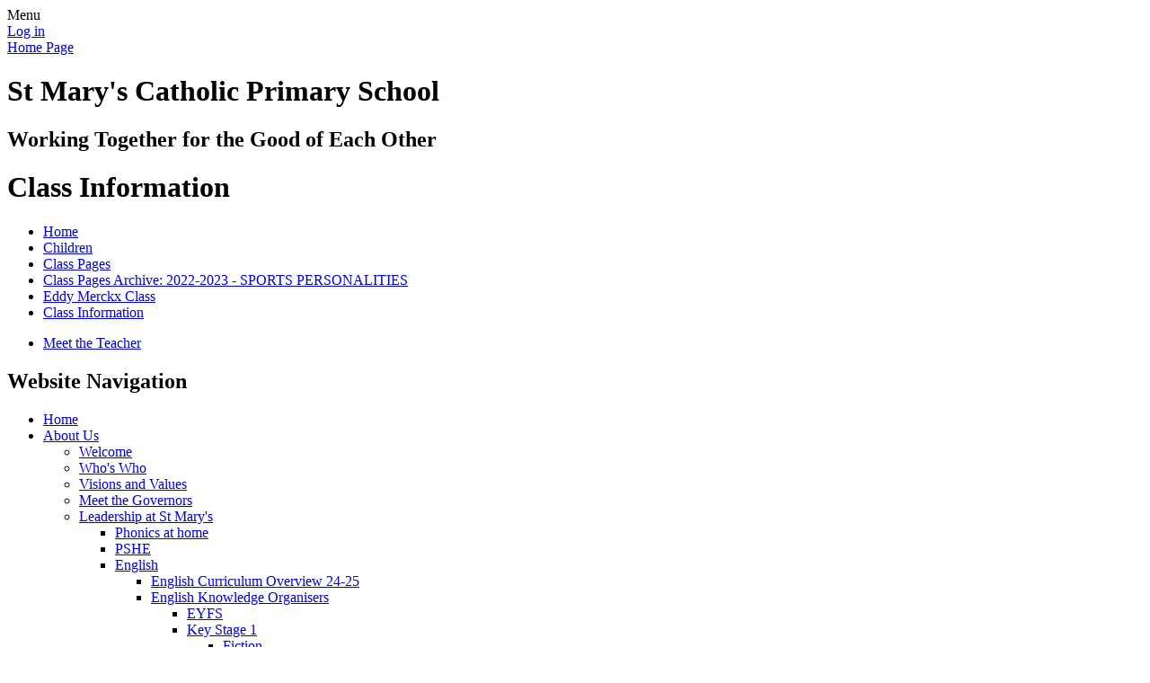

--- FILE ---
content_type: text/html; charset=utf-8
request_url: https://www.st-marys-fleetwood.lancs.sch.uk/class-information-9/
body_size: 80597
content:

<!DOCTYPE html>

            <!--[if IE 6]><html class="lt-ie10 lt-ie9 lt-ie8 lt-ie7 ie6 ie responsive" lang="en"><![endif]-->
            <!--[if IE 7]><html class="lt-ie10 lt-ie9 lt-ie8 ie7 ie responsive" lang="en"><![endif]-->
            <!--[if IE 8]><html class="lt-ie10 lt-ie9 ie8 ie responsive" lang="en"><![endif]-->
            <!--[if IE 9]><html class="lt-ie10 ie9 ie responsive" lang="en"><![endif]-->
            <!--[if gt IE 9]><!--><html class="responsive" lang="en"><!--<![endif]-->
            
    <head>
        <meta charset="utf-8">
        <meta http-equiv="X-UA-Compatible" content="IE=edge,chrome=1">
        <meta name="viewport" content="width=device-width, initial-scale=1, user-scalable=no, minimal-ui">
        <meta name="keywords" content="St Mary's Catholic Primary School">
        <meta name="description" content="St Mary's Catholic Primary School">

        <title>Class Information | St Mary's Catholic Primary School</title>

        




  <link rel="stylesheet" href="https://primarysite-prod-sorted.s3.amazonaws.com/static/7.0.4/gen/presenter_prologue_css.7b7812f9.css" type="text/css">




<style type="text/css">
  .ps_primarysite-editor_panel-site-coloured-content {
    background-color: #ffffff!important;
  }
</style>


  <link rel="stylesheet" href="https://primarysite-prod-sorted.s3.amazonaws.com/static/7.0.4/gen/all-site-icon-choices.034951b5.css" type="text/css">



        
        <link rel="shortcut icon" href="https://primarysite-prod.s3.amazonaws.com/theme/StMarysCatholic/favicon.ico">
        <link rel="apple-touch-icon" href="https://primarysite-prod.s3.amazonaws.com/theme/StMarysCatholic/apple-touch-icon-precomposed.png">
        <link rel="apple-touch-icon-precomposed" href="https://primarysite-prod.s3.amazonaws.com/theme/StMarysCatholic/apple-touch-icon-precomposed.png">
      
        
        <meta name="application-name" content="St Mary's Catholic Primary School">
        <meta name="msapplication-TileColor" content="#1279be">
        <meta name="msapplication-TileImage" content="https://primarysite-prod.s3.amazonaws.com/theme/StMarysCatholic/metro-icon.png">

        
        <link rel="stylesheet" type="text/css" href="https://primarysite-prod.s3.amazonaws.com/theme/StMarysCatholic/style-global.css">
        <link rel="stylesheet" type="text/css" media="(min-width: 981px)" href="https://primarysite-prod.s3.amazonaws.com/theme/StMarysCatholic/style.css">
        <link rel="stylesheet" type="text/css" media="(max-width: 980px)" href="https://primarysite-prod.s3.amazonaws.com/theme/StMarysCatholic/style-responsive.css">
      	<link href='https://fonts.googleapis.com/css?family=Quintessential' rel='stylesheet' type='text/css'>

        

        

<script>
  // This is the first instance of `window.psProps`, so if these values are removed, make sure
  // `window.psProps = {};` is still there because it's used in other places.
  window.psProps = {
    lazyLoadFallbackScript: 'https://primarysite-prod-sorted.s3.amazonaws.com/static/7.0.4/gen/lazy_load.1bfa9561.js',
    picturefillScript: 'https://primarysite-prod-sorted.s3.amazonaws.com/static/7.0.4/gen/picturefill.a26ebc92.js'
  };
</script>


  <script type="text/javascript" src="https://primarysite-prod-sorted.s3.amazonaws.com/static/7.0.4/gen/presenter_prologue_js.cfb79a3d.js"></script>


<script type="text/javascript">
  function ie() {
    for (var v = 3, el = document.createElement('b'), all = el.all || [];
      el.innerHTML = '<!--[if gt IE ' + (++v) + ']><i><![endif]-->', all[0]; );
    return v > 4 ? v : document.documentMode;
  }

  $(function() {
    switch (ie()) {
      case 10:
        ps.el.html.addClass('ie10');
      case 9:
      case 8:
        ps.el.body.prepend(
          '<div class="unsupported-browser">' +
            '<span class="warning-logo">&#xe00a; </span>' +
            'This website may not display correctly as you are using an old version of ' +
            'Internet Explorer. <a href="/primarysite/unsupported-browser/">More info</a>' +
          '</div>');
        break;
    }
  });
</script>

<script type="text/javascript">
  $(function() {
    ps.el.body
      .data('social_media_url', 'https://social.secure-primarysite.net/site/st-marys-catholic/')
      .data('social_media_api', 'https://social.secure-primarysite.net/api/site-connected/st-marys-catholic/')
      .data('STATIC_URL', 'https://primarysite-prod-sorted.s3.amazonaws.com/static/7.0.4/')
      .data('site_width', 905)
      .data('news_width', 717)
      .data('csrf_token', '3lLUNFQB61FsZ8uqCWhhGIIDzQJlEcwRpOuUpA85vGNnXYzpeqCeytV4rbk7rhnm')
      .data('disable_right_click', 'True')
      .data('normalize_css', 'https://primarysite-prod-sorted.s3.amazonaws.com/static/7.0.4/gen/normalize_css.7bf5a737.css')
      .data('ck_editor_counterbalances', 'https://primarysite-prod-sorted.s3.amazonaws.com/static/7.0.4/gen/ck_editor_counterbalances.2519b40e.css')
      .data('basic_site', false)
      // Seasonal Effects
      .data('include_seasonal_effects', '')
      .data('show_seasonal_effects_on_page', '')
      .data('seasonal_effect', '4')
      .data('can_enable_seasonal_effects', 'True')
      .data('seasonal_effect_active', 'True')
      .data('disablePicturesBlock', false)
      .data('hasNewCookiePopup', true);

    if (document.documentElement.dataset.userId) {
      window.updateCsrf();
    }
  });
</script>


<script>

function recaptchaCallback() {
    grecaptcha.ready(function() {
        var grecaptcha_execute = function(){
    grecaptcha.execute('6LcHwgAiAAAAAJ6ncdKlMyB1uNoe_CBvkfgBiJz1', {action: 'homepage'}).then(function(token) {
        document.querySelectorAll('input.django-recaptcha-hidden-field').forEach(function (value) {
            value.value = token;
        });
        return token;
    })
};
grecaptcha_execute()
setInterval(grecaptcha_execute, 120000);


    });
  };
</script>






    </head>

    <body>

        

        <div class="responsive-bar visible-small">
            <span class="navbar-toggle website-navbar-toggle visible-small" data-nav="website"></span>
            <span class="navigation-bar-title">Menu</span>
        </div>

        <div class="container">
            <div class="inner-container">

                <span class="login-link small visible-large">
  <a href="https://st-marys-catholic.secure-primarysite.net/accounts/login/primarysite/?next=/class-information-9/" rel="nofollow">Log in</a>

</span>

                <header class="main-header">
                    
                    <a href="/" class="home-link" title="Home Page">Home Page</a>
                  
                  <h1>St Mary's Catholic Primary School</h1>
                  
                  <h2>Working Together for the Good of Each Other</h2>                  

                    
                </header>
              
              
                
             <section class="contents-slideshow responsive-slideshow">
                

<script type="text/javascript">
  var slideshows = (slideshows || []).concat({"contents-slideshow": {"autoplay": 7, "identifier": "contents-slideshow", "images": [{"image": "https://primarysite-prod-sorted.s3.amazonaws.com/st-marys-catholic/UploadedImage/0b512d90-e129-4bed-8b6c-4bddaccba4f0_1x1.jpeg"}, {"image": "https://primarysite-prod-sorted.s3.amazonaws.com/st-marys-catholic/UploadedImage/8fea9d35-f42f-44d3-89fb-47d6e440a462_1x1.jpeg"}, {"image": "https://primarysite-prod-sorted.s3.amazonaws.com/st-marys-catholic/UploadedImage/48ba89d8-12f5-4076-8cb2-0e23fb8c7be7_1x1.jpeg"}, {"image": "https://primarysite-prod-sorted.s3.amazonaws.com/st-marys-catholic/UploadedImage/9db4c7fa-f5ab-456e-8fd7-4700874166e8_1x1.jpeg"}, {"image": "https://primarysite-prod-sorted.s3.amazonaws.com/st-marys-catholic/UploadedImage/499d0d4c-c32f-41f1-b9b7-e1365f37c8d2_1x1.jpeg"}, {"image": "https://primarysite-prod-sorted.s3.amazonaws.com/st-marys-catholic/UploadedImage/f2875949-74e3-4e90-916b-2af28c494e81_1x1.jpeg"}, {"image": "https://primarysite-prod-sorted.s3.amazonaws.com/st-marys-catholic/UploadedImage/446c6a16-9f17-4e5b-963d-7a4485332133_1x1.jpeg"}, {"image": "https://primarysite-prod-sorted.s3.amazonaws.com/st-marys-catholic/UploadedImage/8b607e73-ea0c-4986-86ff-35bc92556312_1x1.jpeg"}], "is_fullscreen": false, "show_on_mobile": true, "slideshow_description": ""}});
</script>


  
    <script async type="text/javascript" src="https://primarysite-prod-sorted.s3.amazonaws.com/static/7.0.4/gen/responsive_slideshow.23d621a3.js"></script>
  


             </section>
             <div class="contents-slideshow-mask"></div>
              

                <div class="content-container">
                    <h1 class="page-title">Class Information</h1>

                    <ul class="breadcrumbs small">
                        <li><a href="/">Home</a></li>

<li><a href="/topic/children">Children</a></li>

<li><a href="/class-pages/">Class Pages</a></li>

<li><a href="/class-pages-archive-2022-2023-sports-personalities/">Class Pages Archive: 2022-2023 - SPORTS PERSONALITIES</a></li>

<li><a href="/eddy-merckx-class/">Eddy Merckx Class</a></li>

<li><a href="/class-information-9/">Class Information</a></li>


                    </ul>

                    <div class="one-col-layout">
<div class="column-one">
<div class="ps_content_type_documents">
<div class="ps_rendered-documents">
  

  <ul class="inline-icon-compact ps_element-icon-small-stacked">
    
      <li>
        <span class="icon-image pdf document-icon"></span>

        
          <a href="https://primarysite-prod-sorted.s3.amazonaws.com/st-marys-catholic/UploadedDocument/8fe8b7bc-fd64-4138-9415-44716e807d8c/meet-the-teacher-1.pdf">
        
          Meet the Teacher
        </a>
      </li>
    
  </ul>
</div>
</div>
</div>
</div>

                </div>

                <nav class="main-nav mobile-nav small">
                    <span class="close-mobile-nav" data-nav="website"></span>
                    <h2 class="ps_mobile-header">Website Navigation</h2>

                    <ul>
                        <li class="ps_topic_link home-btn"><a href="/">Home</a></li>
                        <li class="ps_nav-top-level ps_submenu ps_topic_link ps_topic_slug_about-us"><a href="/topic/about-us" >About Us</a><ul><li class="  ps_page_link ps_page_slug_welcome"><a href="/welcome/" >Welcome</a></li>
<li class="  ps_page_link ps_page_slug_whos-who"><a href="/whos-who/" >Who&#x27;s Who</a></li>
<li class="  ps_page_link ps_page_slug_visions-and-values"><a href="/visions-and-values/" >Visions and Values</a></li>
<li class="  ps_page_link ps_page_slug_meet-the-governors"><a href="/meet-the-governors/" >Meet the Governors</a></li>
<li class=" ps_submenu ps_page_link ps_page_slug_leadership-at-st-marys"><a href="/leadership-at-st-marys/" >Leadership at St Mary&#x27;s</a><ul><li class="  ps_page_link ps_page_slug_phonics-at-home"><a href="/phonics-at-home/" >Phonics at home</a></li>
<li class="  ps_page_link ps_page_slug_pshe"><a href="/pshe/" >PSHE</a></li>
<li class=" ps_submenu ps_page_link ps_page_slug_english"><a href="/english/" >English</a><ul><li class="  ps_page_link ps_page_slug_english-curriculum-overview-24-25"><a href="/english-curriculum-overview-24-25/" >English Curriculum Overview 24-25</a></li>
<li class=" ps_submenu ps_page_link ps_page_slug_english-knowledge-organisers"><a href="/english-knowledge-organisers/" >English Knowledge Organisers</a><ul><li class="  ps_page_link ps_page_slug_eyfs"><a href="/eyfs/" >EYFS</a></li>
<li class=" ps_submenu ps_page_link ps_page_slug_key-stage-1"><a href="/key-stage-1/" >Key Stage 1</a><ul><li class="  ps_page_link ps_page_slug_fiction"><a href="/fiction/" >Fiction</a></li>
<li class="  ps_page_link ps_page_slug_non-fiction"><a href="/non-fiction/" >Non-Fiction</a></li></ul></li>
<li class=" ps_submenu ps_page_link ps_page_slug_lower-key-stage-2"><a href="/lower-key-stage-2/" >Lower Key Stage 2</a><ul><li class="  ps_page_link ps_page_slug_fiction-1"><a href="/fiction-1/" >Fiction</a></li>
<li class="  ps_page_link ps_page_slug_non-fiction-1"><a href="/non-fiction-1/" >Non-Fiction</a></li></ul></li>
<li class=" ps_submenu ps_page_link ps_page_slug_upper-key-stage-2"><a href="/upper-key-stage-2/" >Upper Key Stage 2</a><ul><li class="  ps_page_link ps_page_slug_fiction-2"><a href="/fiction-2/" >Fiction</a></li>
<li class="  ps_page_link ps_page_slug_non-fiction-2"><a href="/non-fiction-2/" >Non-Fiction</a></li></ul></li></ul></li>
<li class="  ps_page_link ps_page_slug_newsletters-23"><a href="/newsletters-23/" >Newsletters</a></li>
<li class="  ps_page_link ps_page_slug_ks1-sats"><a href="/ks1-sats/" >KS1 SAT&#x27;s</a></li>
<li class="  ps_page_link ps_page_slug_world-book-day-2023"><a href="/world-book-day-2023/" >World Book Day 2023</a></li>
<li class="  ps_page_link ps_page_slug_world-book-day-2024"><a href="/world-book-day-2024/" >World Book Day 2024</a></li>
<li class="  ps_page_link ps_page_slug_world-book-day-2025-1"><a href="/world-book-day-2025-1/" >World Book Day 2025</a></li>
<li class="  ps_page_link ps_page_slug_our-writing-at-st-marys-2022-23"><a href="/our-writing-at-st-marys-2022-23/" >Our writing at St Mary&#x27;s 2022-23</a></li>
<li class="  ps_page_link ps_page_slug_our-writing-at-st-marys-2023-24"><a href="/our-writing-at-st-marys-2023-24/" >Our Writing at St Mary&#x27;s 2023-24</a></li>
<li class="  ps_page_link ps_page_slug_our-english-home-learning-1"><a href="/our-english-home-learning-1/" >Our English Home Learning</a></li>
<li class="  ps_page_link ps_page_slug_world-book-day-the-masked-reader-whos-behind-the-m"><a href="/world-book-day-the-masked-reader-whos-behind-the-m/" >World Book Day - Story Time!</a></li></ul></li>
<li class=" ps_submenu ps_page_link ps_page_slug_maths"><a href="/maths/" >Maths</a><ul><li class="  ps_page_link ps_page_slug_intent-implementation-impact-3"><a href="/intent-implementation-impact-3/" >Intent, Implementation, Impact</a></li>
<li class="  ps_page_link ps_page_slug_maths-policy"><a href="/maths-policy/" >Maths Policy</a></li>
<li class="  ps_page_link ps_page_slug_curriculum-map"><a href="/curriculum-map/" >Curriculum Map</a></li>
<li class="  ps_page_link ps_page_slug_maths-klips"><a href="/maths-klips/" >Maths KLIPS</a></li>
<li class="  ps_page_link ps_page_slug_our-lockdown-maths-work"><a href="/our-lockdown-maths-work/" >Our Maths Home Learning</a></li>
<li class=" ps_submenu ps_page_link ps_page_slug_maths-knowledge-organisers"><a href="/maths-knowledge-organisers/" >Maths Knowledge Organisers</a><ul><li class="  ps_page_link ps_page_slug_year-1-3"><a href="/year-1-3/" >Year 1</a></li>
<li class="  ps_page_link ps_page_slug_year-2-1"><a href="/year-2-1/" >Year 2</a></li>
<li class="  ps_page_link ps_page_slug_year-3-1"><a href="/year-3-1/" >Year 3</a></li>
<li class="  ps_page_link ps_page_slug_year-4-1"><a href="/year-4-1/" >Year 4</a></li>
<li class="  ps_page_link ps_page_slug_year-5-1"><a href="/year-5-1/" >Year 5</a></li>
<li class="  ps_page_link ps_page_slug_year-6-1"><a href="/year-6-1/" >Year 6</a></li></ul></li>
<li class="  ps_page_link ps_page_slug_schemes-of-learning"><a href="/schemes-of-learning/" >Schemes of Learning</a></li>
<li class="  ps_page_link ps_page_slug_small-steps-in-learning"><a href="/small-steps-in-learning/" >Small Steps in Learning</a></li>
<li class="  ps_page_link ps_page_slug_progression-in-maths"><a href="/progression-in-maths/" >Progression in Maths</a></li></ul></li>
<li class=" ps_submenu ps_page_link ps_page_slug_science"><a href="/science/" >Science</a><ul><li class="  ps_page_link ps_page_slug_science-week-2024"><a href="/science-week-2024/" >Science Week 2024</a></li>
<li class="  ps_page_link ps_page_slug_intent-implementation-impact"><a href="/intent-implementation-impact/" >Intent, Implementation, Impact</a></li>
<li class="  ps_page_link ps_page_slug_science-policy"><a href="/science-policy/" >Science Policy</a></li>
<li class=" ps_submenu ps_page_link ps_page_slug_knowledge-organisers"><a href="/knowledge-organisers/" >Knowledge Organisers</a><ul><li class="  ps_page_link ps_page_slug_year-1-2"><a href="/year-1-2/" >Year 1</a></li>
<li class="  ps_page_link ps_page_slug_year-2"><a href="/year-2/" >Year 2</a></li>
<li class="  ps_page_link ps_page_slug_year-3"><a href="/year-3/" >Year 3</a></li>
<li class="  ps_page_link ps_page_slug_year-4"><a href="/year-4/" >Year 4</a></li>
<li class="  ps_page_link ps_page_slug_year-5"><a href="/year-5/" >Year 5</a></li>
<li class="  ps_page_link ps_page_slug_year-6"><a href="/year-6/" >Year 6</a></li></ul></li>
<li class="  ps_page_link ps_page_slug_science-klips"><a href="/science-klips/" >Science KLIPS</a></li>
<li class="  ps_page_link ps_page_slug_science-week-2023"><a href="/science-week-2023/" >Science Week 2023</a></li>
<li class="  ps_page_link ps_page_slug_science-newsletters"><a href="/science-newsletters/" >Science Newsletters</a></li>
<li class="  ps_page_link ps_page_slug_science-week-2022"><a href="/science-week-2022/" >Science Week 2022</a></li>
<li class="  ps_page_link ps_page_slug_our-lockdown-science-work"><a href="/our-lockdown-science-work/" >Our Science Home Learning</a></li>
<li class="  ps_page_link ps_page_slug_science-week-2021"><a href="/science-week-2021/" >Science Week 2021</a></li>
<li class="  ps_page_link ps_page_slug_enrichment-enhancement"><a href="/enrichment-enhancement/" >Enrichment &amp; Enhancement</a></li>
<li class="  ps_page_link ps_page_slug_curriculum-map-4"><a href="/curriculum-map-4/" >Curriculum Map</a></li></ul></li>
<li class=" ps_submenu ps_page_link ps_page_slug_art"><a href="/art/" >Art</a><ul><li class="  ps_page_link ps_page_slug_policy-2"><a href="/policy-2/" >Policy</a></li>
<li class="  ps_page_link ps_page_slug_curriculum-map-1"><a href="/curriculum-map-1/" >Curriculum Map</a></li>
<li class=" ps_submenu ps_page_link ps_page_slug_knowlege-organisers"><a href="/knowlege-organisers/" >Knowlege Organisers</a><ul><li class="  ps_page_link ps_page_slug_year-12"><a href="/year-12/" >Year 1/2</a></li>
<li class="  ps_page_link ps_page_slug_year-23"><a href="/year-23/" >Year 2/3</a></li>
<li class="  ps_page_link ps_page_slug_year-34"><a href="/year-34/" >Year 3/4</a></li>
<li class="  ps_page_link ps_page_slug_year-45"><a href="/year-45/" >Year 4/5</a></li>
<li class="  ps_page_link ps_page_slug_year-56"><a href="/year-56/" >Year 5/6</a></li></ul></li>
<li class="  ps_page_link ps_page_slug_progression-of-skills-knowledge-3"><a href="/progression-of-skills-knowledge-3/" >Progression of Skills &amp; Knowledge</a></li>
<li class="  ps_page_link ps_page_slug_newsletter"><a href="/newsletter/" >Newsletter</a></li></ul></li>
<li class=" ps_submenu ps_page_link ps_page_slug_design-technology"><a href="/design-technology/" >Design Technology</a><ul><li class="  ps_page_link ps_page_slug_policy-3"><a href="/policy-3/" >Policy</a></li>
<li class="  ps_page_link ps_page_slug_curriculum-map-2"><a href="/curriculum-map-2/" >Curriculum Map</a></li>
<li class=" ps_submenu ps_page_link ps_page_slug_knowledge-organisers-2"><a href="/knowledge-organisers-2/" >Knowledge Organisers</a><ul><li class="  ps_page_link ps_page_slug_year-12-1"><a href="/year-12-1/" >Year 1/2</a></li>
<li class="  ps_page_link ps_page_slug_year-23-1"><a href="/year-23-1/" >Year 2/3</a></li>
<li class="  ps_page_link ps_page_slug_year-34-1"><a href="/year-34-1/" >Year 3/4</a></li>
<li class="  ps_page_link ps_page_slug_year-45-1"><a href="/year-45-1/" >Year 4/5</a></li>
<li class="  ps_page_link ps_page_slug_year-56-1"><a href="/year-56-1/" >Year 5/6</a></li></ul></li>
<li class="  ps_page_link ps_page_slug_progression-of-skills-knowledge-2"><a href="/progression-of-skills-knowledge-2/" >Progression of skills &amp; knowledge</a></li>
<li class="  ps_page_link ps_page_slug_newsletters-37"><a href="/newsletters-37/" >Newsletters</a></li></ul></li>
<li class=" ps_submenu ps_page_link ps_page_slug_music"><a href="/music/" >Music</a><ul><li class="  ps_page_link ps_page_slug_curriculum-map-3"><a href="/curriculum-map-3/" >Curriculum Map</a></li>
<li class="  ps_page_link ps_page_slug_progression-of-skills-knowledge-1"><a href="/progression-of-skills-knowledge-1/" >Progression of skills &amp; knowledge</a></li>
<li class="  ps_page_link ps_page_slug_newsletters-29"><a href="/newsletters-29/" >Newsletters</a></li>
<li class="  ps_page_link ps_page_slug_policy-4"><a href="/policy-4/" >Policy</a></li>
<li class="  ps_page_link ps_page_slug_choir"><a href="/choir/" >Choir</a></li></ul></li>
<li class=" ps_submenu ps_page_link ps_page_slug_computing"><a href="/computing/" >Computing</a><ul><li class="  ps_page_link ps_page_slug_computing-policy"><a href="/computing-policy/" >Computing Policy</a></li>
<li class="  ps_page_link ps_page_slug_computing-curriculum-map"><a href="/computing-curriculum-map/" >Computing Curriculum Map</a></li>
<li class="  ps_page_link ps_page_slug_online-safety-information"><a href="/online-safety-information/" >Online Safety Information</a></li></ul></li>
<li class=" ps_submenu ps_page_link ps_page_slug_british-values"><a href="/british-values/" >British Values</a><ul><li class="  ps_page_link ps_page_slug_key-information"><a href="/key-information/" >Key Information</a></li>
<li class="  ps_page_link ps_page_slug_values-ambassadors"><a href="/values-ambassadors/" >Values Ambassadors</a></li>
<li class="  ps_page_link ps_page_slug_core-value"><a href="/core-value/" >Core Value</a></li></ul></li>
<li class=" ps_submenu ps_page_link ps_page_slug_physical-education"><a href="/physical-education/" >Physical Education</a><ul><li class="  ps_page_link ps_page_slug_festivals-2025"><a href="/festivals-2025/" >Festivals 2025</a></li>
<li class="  ps_page_link ps_page_slug_pe-curriculum-map"><a href="/pe-curriculum-map/" >PE Curriculum Map</a></li>
<li class="  ps_page_link ps_page_slug_pe-policy"><a href="/pe-policy/" >PE Policy</a></li>
<li class="  ps_page_link ps_page_slug_60-minute-offer"><a href="/60-minute-offer/" >60 Minute Offer</a></li>
<li class="  ps_page_link ps_page_slug_progression-in-pe"><a href="/progression-in-pe/" >Progression in PE</a></li>
<li class="  ps_page_link ps_page_slug_pe-newsletters"><a href="/pe-newsletters/" >PE Newsletters</a></li>
<li class="  ps_page_link ps_page_slug_pe-information-for-parents"><a href="/pe-information-for-parents/" >PE Information for Parents</a></li>
<li class="  ps_page_link ps_page_slug_school-games-mark"><a href="/school-games-mark/" >School Games Mark</a></li>
<li class="  ps_page_link ps_page_slug_enrichment-and-enhancement-planner"><a href="/enrichment-and-enhancement-planner/" >Enrichment and Enhancement Planner</a></li>
<li class="  ps_page_link ps_page_slug_after-school-sporting-clubs-and-extra-curricular-e"><a href="/after-school-sporting-clubs-and-extra-curricular-e/" >After School Sporting Clubs and Extra Curricular Events</a></li>
<li class="  ps_page_link ps_page_slug_sports-premium-spending-report"><a href="/sports-premium-spending-report/" >Sports Premium Spending Report</a></li>
<li class="  ps_page_link ps_page_slug_competitions"><a href="/competitions/" >Competitions</a></li>
<li class="  ps_page_link ps_page_slug_pe-home-learning"><a href="/pe-home-learning/" >PE Home Learning</a></li></ul></li>
<li class=" ps_submenu ps_page_link ps_page_slug_religious-education"><a href="/religious-education/" >Religious Education</a><ul><li class=" ps_submenu ps_page_link ps_page_slug_curriculum-re"><a href="/curriculum-re/" >Curriculum RE</a><ul><li class="  ps_page_link ps_page_slug_policies-1"><a href="/policies-1/" >Policies</a></li>
<li class="  ps_page_link ps_page_slug_curriculum-maps"><a href="/curriculum-maps/" >Curriculum Maps</a></li>
<li class="  ps_page_link ps_page_slug_knowledge-organisers-1"><a href="/knowledge-organisers-1/" >Knowledge Organisers</a></li></ul></li>
<li class="  ps_page_link ps_page_slug_prayer-and-liturgy"><a href="/prayer-and-liturgy/" >Prayer and Liturgy</a></li>
<li class="  ps_page_link ps_page_slug_newsletters-30"><a href="/newsletters-30/" >Newsletters</a></li>
<li class="  ps_page_link ps_page_slug_useful-re-links"><a href="/useful-re-links/" >Useful RE links</a></li></ul></li>
<li class=" ps_submenu ps_page_link ps_page_slug_history"><a href="/history/" >History</a><ul><li class=" ps_submenu ps_page_link ps_page_slug_our-history-curriculum-1"><a href="/our-history-curriculum-1/" >Our History Curriculum</a><ul><li class="  ps_page_link ps_page_slug_policy-1"><a href="/policy-1/" >policy</a></li>
<li class="  ps_page_link ps_page_slug_history-priorities"><a href="/history-priorities/" >History priorities</a></li>
<li class="  ps_page_link ps_page_slug_action-plan"><a href="/action-plan/" >Action plan</a></li>
<li class="  ps_page_link ps_page_slug_national-curriculum-coverage"><a href="/national-curriculum-coverage/" >National Curriculum Coverage</a></li>
<li class="  ps_page_link ps_page_slug_history-overview"><a href="/history-overview/" >History overview</a></li>
<li class="  ps_page_link ps_page_slug_progression-of-knowledge-skills-1"><a href="/progression-of-knowledge-skills-1/" >Progression of knowledge &amp; skills</a></li>
<li class=" ps_submenu ps_page_link ps_page_slug_history-knowledge-vocabulary"><a href="/history-knowledge-vocabulary/" >History knowledge &amp; vocabulary</a><ul><li class="  ps_page_link ps_page_slug_eyfs-4"><a href="/eyfs-4/" >EYFS</a></li>
<li class="  ps_page_link ps_page_slug_y12-1"><a href="/y12-1/" >Y1/2</a></li>
<li class="  ps_page_link ps_page_slug_y23-1"><a href="/y23-1/" >Y2/3</a></li>
<li class="  ps_page_link ps_page_slug_y34-1"><a href="/y34-1/" >Y3/4</a></li>
<li class="  ps_page_link ps_page_slug_y45-3"><a href="/y45-3/" >Y4/5</a></li>
<li class="  ps_page_link ps_page_slug_y56-3"><a href="/y56-3/" >Y5/6</a></li></ul></li>
<li class="  ps_page_link ps_page_slug_send-2"><a href="/send-2/" >SEND</a></li></ul></li>
<li class="  ps_page_link ps_page_slug_intent-implementation-impact-1"><a href="/intent-implementation-impact-1/" >Intent, Implementation, Impact</a></li>
<li class="  ps_page_link ps_page_slug_history-learning-links-from-eyfs"><a href="/history-learning-links-from-eyfs/" >History learning links from EYFS</a></li>
<li class="  ps_page_link ps_page_slug_our-history-home-learning"><a href="/our-history-home-learning/" >Our History Home Learning</a></li>
<li class=" ps_submenu ps_page_link ps_page_slug_history-knowledge-organisers"><a href="/history-knowledge-organisers/" >History knowledge organisers</a><ul><li class="  ps_page_link ps_page_slug_eyfs-understanding-the-world"><a href="/eyfs-understanding-the-world/" >EYFS Understanding The World</a></li>
<li class="  ps_page_link ps_page_slug_y12-2"><a href="/y12-2/" >Y1/2</a></li>
<li class="  ps_page_link ps_page_slug_y23-2"><a href="/y23-2/" >Y2/3</a></li>
<li class="  ps_page_link ps_page_slug_y34-2"><a href="/y34-2/" >Y3/4</a></li>
<li class="  ps_page_link ps_page_slug_y45-1"><a href="/y45-1/" >Y4/5</a></li>
<li class="  ps_page_link ps_page_slug_y56-1"><a href="/y56-1/" >Y5/6</a></li></ul></li>
<li class="  ps_page_link ps_page_slug_history-newsletters"><a href="/history-newsletters/" >History Newsletters</a></li>
<li class="  ps_page_link ps_page_slug_enhancement-enrichment-planners"><a href="/enhancement-enrichment-planners/" >Enhancement &amp; Enrichment planners</a></li>
<li class="  ps_page_link ps_page_slug_the-kings-coronation"><a href="/the-kings-coronation/" >The King&#x27;s Coronation</a></li></ul></li>
<li class=" ps_submenu ps_page_link ps_page_slug_geography"><a href="/geography/" >Geography</a><ul><li class=" ps_submenu ps_page_link ps_page_slug_our-geography-curriculum"><a href="/our-geography-curriculum/" >Our Geography Curriculum</a><ul><li class="  ps_page_link ps_page_slug_policy"><a href="/policy/" >policy</a></li>
<li class="  ps_page_link ps_page_slug_priorities"><a href="/priorities/" >Priorities</a></li>
<li class="  ps_page_link ps_page_slug_action-plan-1"><a href="/action-plan-1/" >Action plan</a></li>
<li class="  ps_page_link ps_page_slug_national-curriculum-coverage-1"><a href="/national-curriculum-coverage-1/" >National Curriculum Coverage</a></li>
<li class="  ps_page_link ps_page_slug_geography-overview"><a href="/geography-overview/" >Geography Overview</a></li>
<li class="  ps_page_link ps_page_slug_progression-of-knowledge-skills"><a href="/progression-of-knowledge-skills/" >Progression of knowledge &amp; skills</a></li>
<li class=" ps_submenu ps_page_link ps_page_slug_geographical-vocabulary"><a href="/geographical-vocabulary/" >Geographical vocabulary</a><ul><li class="  ps_page_link ps_page_slug_eyfs-3"><a href="/eyfs-3/" >EYFS</a></li>
<li class="  ps_page_link ps_page_slug_y12"><a href="/y12/" >Y1/2</a></li>
<li class="  ps_page_link ps_page_slug_y23"><a href="/y23/" >Y2/3</a></li>
<li class="  ps_page_link ps_page_slug_y34"><a href="/y34/" >Y3/4</a></li>
<li class="  ps_page_link ps_page_slug_y45-2"><a href="/y45-2/" >Y4/5</a></li>
<li class="  ps_page_link ps_page_slug_y56-2"><a href="/y56-2/" >Y5/6</a></li></ul></li>
<li class="  ps_page_link ps_page_slug_send-1"><a href="/send-1/" >SEND</a></li></ul></li>
<li class="  ps_page_link ps_page_slug_intent-implementation-impact-2"><a href="/intent-implementation-impact-2/" >Intent, Implementation, Impact</a></li>
<li class="  ps_page_link ps_page_slug_geography-learning-links-from-eyfs"><a href="/geography-learning-links-from-eyfs/" >Geography learning links from EYFS</a></li>
<li class="  ps_page_link ps_page_slug_enhancement-enrichment-planners-1"><a href="/enhancement-enrichment-planners-1/" >Enhancement &amp; Enrichment planners</a></li>
<li class=" ps_submenu ps_page_link ps_page_slug_geography-knowledge-organisers"><a href="/geography-knowledge-organisers/" >Geography Knowledge organisers</a><ul><li class="  ps_page_link ps_page_slug_eyfs-understanding-the-world-1"><a href="/eyfs-understanding-the-world-1/" >EYFS Understanding The World</a></li>
<li class="  ps_page_link ps_page_slug_y12-3"><a href="/y12-3/" >Y1/2</a></li>
<li class="  ps_page_link ps_page_slug_y23-3"><a href="/y23-3/" >y2/3</a></li>
<li class="  ps_page_link ps_page_slug_y34-3"><a href="/y34-3/" >y3/4</a></li>
<li class="  ps_page_link ps_page_slug_y45"><a href="/y45/" >y4/5</a></li>
<li class="  ps_page_link ps_page_slug_y56"><a href="/y56/" >y5/6</a></li></ul></li>
<li class="  ps_page_link ps_page_slug_geography-newsletters"><a href="/geography-newsletters/" >Geography Newsletters</a></li>
<li class="  ps_page_link ps_page_slug_earth-day-24"><a href="/earth-day-24/" >Earth Day 24</a></li>
<li class="  ps_page_link ps_page_slug_earth-day-23"><a href="/earth-day-23/" >Earth Day 23</a></li>
<li class="  ps_page_link ps_page_slug_champions-of-antarctica-week-school-mission-2041"><a href="/champions-of-antarctica-week-school-mission-2041/" >Champions of Antarctica week school mission 2041</a></li>
<li class="  ps_page_link ps_page_slug_sustainability-event-2024"><a href="/sustainability-event-2024/" >Sustainability Event 2024</a></li>
<li class="  ps_page_link ps_page_slug_creepy-crawly-roadshow-24"><a href="/creepy-crawly-roadshow-24/" >Creepy Crawly Roadshow 24</a></li>
<li class="  ps_page_link ps_page_slug_the-creepy-crawly-roadshow-23"><a href="/the-creepy-crawly-roadshow-23/" >The &#x27;Creepy Crawly Roadshow&#x27; 23</a></li>
<li class="  ps_page_link ps_page_slug_the-creepy-crawly-roadshow-22"><a href="/the-creepy-crawly-roadshow-22/" >The &#x27;Creepy Crawly Roadshow&#x27; 22</a></li>
<li class="  ps_page_link ps_page_slug_the-bird-man-from-eagle-heights-23"><a href="/the-bird-man-from-eagle-heights-23/" >The bird Man from &#x27;Eagle Heights&#x27; 23</a></li>
<li class="  ps_page_link ps_page_slug_the-bird-man-from-eagle-heights-22"><a href="/the-bird-man-from-eagle-heights-22/" >The bird Man from &#x27;Eagle Heights&#x27; 22</a></li>
<li class="  ps_page_link ps_page_slug_explorer-day"><a href="/explorer-day/" >Explorer Day</a></li>
<li class="  ps_page_link ps_page_slug_fleetwoods-lantern-parade"><a href="/fleetwoods-lantern-parade/" >Fleetwood&#x27;s Lantern Parade</a></li>
<li class="  ps_page_link ps_page_slug_our-home-learning-in-geography"><a href="/our-home-learning-in-geography/" >Our Home Learning in Geography</a></li></ul></li>
<li class="  ps_page_link ps_page_slug_mfl"><a href="/mfl/" >MFL</a></li>
<li class=" ps_submenu ps_page_link ps_page_slug_best-practice-with-teaching-assistants-award"><a href="/best-practice-with-teaching-assistants-award/" >Best Practice with Teaching Assistants Award</a><ul><li class="  ps_page_link ps_page_slug_teaching-assistant-job-description"><a href="/teaching-assistant-job-description/" >Teaching Assistant job description</a></li></ul></li>
<li class="  ps_page_link ps_page_slug_school-of-sanctuary"><a href="/school-of-sanctuary/" >School of Sanctuary</a></li>
<li class="  ps_page_link ps_page_slug_year-of-reading"><a href="/year-of-reading/" >Year of Reading</a></li>
<li class="  ps_page_link ps_page_slug_attendance"><a href="/attendance/" >Attendance</a></li>
<li class="  ps_page_link ps_page_slug_behaviour-1"><a href="/behaviour-1/" >Behaviour</a></li>
<li class="  ps_page_link ps_page_slug_internet-safety-parent-and-pupil-zone"><a href="/internet-safety-parent-and-pupil-zone/" >Internet Safety - Parent and Pupil zone</a></li>
<li class="  ps_page_link ps_page_slug_mylo-our-school-dog"><a href="/mylo-our-school-dog/" >Mylo -   Our school dog</a></li>
<li class="  ps_page_link ps_page_slug_safeguarding-1"><a href="/safeguarding-1/" >Safeguarding</a></li>
<li class="  ps_page_link ps_page_slug_social-and-emotional-well-being-and-mental-health"><a href="/social-and-emotional-well-being-and-mental-health/" >Social and Emotional Well Being and Mental Health</a></li>
<li class="  ps_page_link ps_page_slug_transition-support"><a href="/transition-support/" >Transition support</a></li>
<li class="  ps_page_link ps_page_slug_trauma-informed-practice"><a href="/trauma-informed-practice/" >Trauma Informed Practice</a></li></ul></li>
<li class="  ps_page_link ps_page_slug_what-people-say-about-our-school"><a href="/what-people-say-about-our-school/" >What People Say About Our School</a></li>
<li class="  ps_page_link ps_page_slug_contact-details"><a href="/contact-details/" >Contact Details</a></li>
<li class="  ps_page_link ps_page_slug_vacancies"><a href="/vacancies/" >Vacancies</a></li></ul></li>
                        <li class="ps_nav-top-level ps_submenu ps_topic_link ps_topic_slug_key-information"><a href="/topic/key-information" >Key Information</a><ul><li class="  ps_page_link ps_page_slug_blessed-edward-bamber-catholic-multi-academy-trust"><a href="/blessed-edward-bamber-catholic-multi-academy-trust/" >Blessed Edward Bamber Catholic Multi Academy Trust (BEBCMAT)</a></li>
<li class="  ps_page_link ps_page_slug_schools-performance-tables"><a href="/schools-performance-tables/" >Schools Performance Tables</a></li>
<li class="  ps_page_link ps_page_slug_covid-19"><a href="/covid-19/" >COVID-19</a></li>
<li class="  ps_page_link ps_page_slug_section-48-diocesan-re-inspection-report"><a href="/section-48-diocesan-re-inspection-report/" >Section 48 Diocesan RE Inspection Report</a></li>
<li class="  ps_page_link ps_page_slug_sats-and-whole-school-results"><a href="/sats-and-whole-school-results/" >SATs and Whole School Results</a></li>
<li class="  ps_page_link ps_page_slug_curriculum"><a href="/curriculum/" >Curriculum</a></li>
<li class=" ps_submenu ps_page_link ps_page_slug_send"><a href="/send/" >SEND</a><ul><li class="  ps_page_link ps_page_slug_send-newsletters"><a href="/send-newsletters/" >SEND Newsletters</a></li>
<li class="  ps_page_link ps_page_slug_support-for-home"><a href="/support-for-home/" >Support for home</a></li></ul></li>
<li class="  ps_page_link ps_page_slug_admissions"><a href="/admissions/" >Admissions</a></li>
<li class="  ps_page_link ps_page_slug_ofsted-reports"><a href="/ofsted-reports/" >Ofsted Reports</a></li>
<li class="  ps_page_link ps_page_slug_pupil-premium"><a href="/pupil-premium/" >Pupil Premium</a></li>
<li class="  ps_page_link ps_page_slug_sports-premium"><a href="/sports-premium/" >Sports Premium</a></li>
<li class="  ps_page_link ps_page_slug_policies"><a href="/policies/" >Policies</a></li>
<li class="  ps_page_link ps_page_slug_privacy-notice-1"><a href="/privacy-notice-1/" >Privacy Notice</a></li>
<li class="  ps_page_link ps_page_slug_school-benchmarking"><a href="/school-benchmarking/" >School Benchmarking</a></li></ul></li>
                        <li class="ps_nav-top-level ps_submenu ps_topic_link ps_topic_slug_news-and-events"><a href="/topic/news-and-events" >News and Events</a><ul><li class="  ps_page_link ps_page_slug_press-releases-1"><a href="/press-releases-1/" >Press Releases</a></li>
<li class="  ps_page_link ps_page_slug_latest-news"><a href="/stream/news/full/1/-//" >Latest News</a></li>
<li class="  ps_page_link ps_page_slug_calendar"><a href="/diary/grid/" >Calendar</a></li>
<li class="  ps_page_link ps_page_slug_letters-home"><a href="/stream/newsletters/full/1/-//" >Letters Home</a></li>
<li class="  ps_page_link ps_page_slug_eco-team"><a href="/eco-team/" >Eco Team</a></li></ul></li>
                        <li class="ps_nav-top-level ps_submenu ps_topic_link ps_topic_slug_parents"><a href="/topic/parents" >Parents</a><ul><li class="  ps_page_link ps_page_slug_operation-encompass"><a href="/operation-encompass/" >Operation Encompass</a></li>
<li class=" ps_submenu ps_page_link ps_page_slug_after-school-sporting-events-and-extra-curricular-"><a href="/after-school-sporting-events-and-extra-curricular-/" >After School Sporting Events and Extra Curricular Sporting Events</a><ul><li class="  ps_page_link ps_page_slug_after-school-sporting-event-and-extra-curricular-s"><a href="/after-school-sporting-event-and-extra-curricular-s/" >After School Sporting Event and Extra Curricular Sporting Events</a></li></ul></li>
<li class="  ps_page_link ps_page_slug_useful-information"><a href="/useful-information/" >Useful Information</a></li>
<li class="  ps_page_link ps_page_slug_friends-of-st-marys"><a href="/friends-of-st-marys/" >Friends of St Marys</a></li>
<li class="  ps_page_link ps_page_slug_our-senior-wellbeing-manager"><a href="/our-senior-wellbeing-manager/" >Our Senior Wellbeing Manager</a></li>
<li class="  ps_page_link ps_page_slug_useful-links"><a href="/useful-links/" >Useful Links</a></li>
<li class="  ps_page_link ps_page_slug_admissions-to-school"><a href="/admissions-to-school/" >Admissions to School</a></li>
<li class="  ps_page_link ps_page_slug_school-appeals"><a href="/school-appeals/" >School Appeals</a></li></ul></li>
                        <li class="ps_nav-top-level ps_submenu ps_topic_link ps_topic_slug_children"><a href="/topic/children" >Children</a><ul><li class=" ps_submenu ps_page_link ps_page_slug_class-pages"><a href="/class-pages/" >Class Pages</a><ul><li class=" ps_submenu ps_page_link ps_page_slug_bethlehem-class"><a href="/bethlehem-class/" >Bethlehem Class</a><ul><li class="  ps_page_link ps_page_slug_newsletters-38"><a href="/newsletters-38/" >Newsletters</a></li>
<li class="  ps_page_link ps_page_slug_phonics-2"><a href="/phonics-2/" >Phonics</a></li></ul></li>
<li class=" ps_submenu ps_page_link ps_page_slug_cana-class"><a href="/cana-class/" >Cana Class</a><ul><li class="  ps_page_link ps_page_slug_class-newsletter"><a href="/class-newsletter/" >Class Newsletter</a></li></ul></li>
<li class=" ps_submenu ps_page_link ps_page_slug_gethsemane-class"><a href="/gethsemane-class/" >Gethsemane Class</a><ul><li class="  ps_page_link ps_page_slug_newsletters-41"><a href="/newsletters-41/" >Newsletters</a></li>
<li class="  ps_page_link ps_page_slug_reading-at-home"><a href="/reading-at-home/" >Reading at home</a></li>
<li class="  ps_page_link ps_page_slug_topic-homework-2"><a href="/topic-homework-2/" >Topic Homework</a></li>
<li class="  ps_page_link ps_page_slug_spelling-calendars"><a href="/spelling-calendars/" >Spelling Calendars</a></li>
<li class="  ps_page_link ps_page_slug_meet-the-teacher-3"><a href="/meet-the-teacher-3/" >Meet the Teacher</a></li></ul></li>
<li class=" ps_submenu ps_page_link ps_page_slug_jerusalem-class"><a href="/jerusalem-class/" >Jerusalem Class</a><ul><li class="  ps_page_link ps_page_slug_newsletters-39"><a href="/newsletters-39/" >Newsletters</a></li>
<li class="  ps_page_link ps_page_slug_multiplication-check-y4"><a href="/multiplication-check-y4/" >Multiplication Check Y4</a></li></ul></li>
<li class=" ps_submenu ps_page_link ps_page_slug_nazareth-class"><a href="/nazareth-class/" >Nazareth Class</a><ul><li class="  ps_page_link ps_page_slug_class-newsletters-1"><a href="/class-newsletters-1/" >Class Newsletters</a></li>
<li class="  ps_page_link ps_page_slug_class-information-12"><a href="/class-information-12/" >Class Information</a></li></ul></li>
<li class=" ps_submenu ps_page_link ps_page_slug_zion-class"><a href="/zion-class/" >Zion Class</a><ul><li class="  ps_page_link ps_page_slug_meet-the-teacher-2"><a href="/meet-the-teacher-2/" >Meet the Teacher</a></li>
<li class="  ps_page_link ps_page_slug_newsletters-40"><a href="/newsletters-40/" >Newsletters</a></li>
<li class="  ps_page_link ps_page_slug_winmarleigh-1"><a href="/winmarleigh-1/" >Winmarleigh</a></li>
<li class="  ps_page_link ps_page_slug_sats-2"><a href="/sats-2/" >SATs</a></li></ul></li>
<li class=" ps_submenu ps_page_link ps_page_slug_class-pages-archive-2024-2025-musical-instruments"><a href="/class-pages-archive-2024-2025-musical-instruments/" >Class Pages Archive: 2024-2025 - MUSICAL INSTRUMENTS</a><ul><li class=" ps_submenu ps_page_link ps_page_slug_accordian-class"><a href="/accordian-class/" >Accordian Class</a><ul><li class="  ps_page_link ps_page_slug_accordian-class-newsletters"><a href="/accordian-class-newsletters/" >Accordian Class Newsletters</a></li>
<li class="  ps_page_link ps_page_slug_phonics-1"><a href="/phonics-1/" >Phonics</a></li></ul></li>
<li class=" ps_submenu ps_page_link ps_page_slug_bodhran-class"><a href="/bodhran-class/" >Bodhran Class</a><ul><li class="  ps_page_link ps_page_slug_phonics"><a href="/phonics/" >Phonics</a></li>
<li class="  ps_page_link ps_page_slug_bodhran-class-newsletters"><a href="/bodhran-class-newsletters/" >Bodhran Class Newsletters</a></li></ul></li>
<li class=" ps_submenu ps_page_link ps_page_slug_flute-class"><a href="/flute-class/" >Flute Class</a><ul><li class="  ps_page_link ps_page_slug_newsletters-36"><a href="/newsletters-36/" >Newsletters</a></li>
<li class="  ps_page_link ps_page_slug_home-reading"><a href="/home-reading/" >Home reading</a></li>
<li class="  ps_page_link ps_page_slug_topic-spelling-words"><a href="/topic-spelling-words/" >Topic spelling words</a></li></ul></li>
<li class=" ps_submenu ps_page_link ps_page_slug_harp-class"><a href="/harp-class/" >Harp Class</a><ul><li class="  ps_page_link ps_page_slug_newsletters-34"><a href="/newsletters-34/" >Newsletters</a></li></ul></li>
<li class=" ps_submenu ps_page_link ps_page_slug_piano-class"><a href="/piano-class/" >Piano Class</a><ul><li class="  ps_page_link ps_page_slug_newsletters-32"><a href="/newsletters-32/" >Newsletters</a></li>
<li class="  ps_page_link ps_page_slug_class-information-11"><a href="/class-information-11/" >Class Information</a></li></ul></li>
<li class=" ps_submenu ps_page_link ps_page_slug_saxophone-class"><a href="/saxophone-class/" >Saxophone Class</a><ul><li class="  ps_page_link ps_page_slug_winmarleigh"><a href="/winmarleigh/" >Winmarleigh</a></li>
<li class="  ps_page_link ps_page_slug_newsletters-35"><a href="/newsletters-35/" >Newsletters</a></li>
<li class="  ps_page_link ps_page_slug_sats-1"><a href="/sats-1/" >SATs</a></li></ul></li></ul></li>
<li class=" ps_submenu ps_page_link ps_page_slug_class-pages-archive-2023-2024-book-illustrators"><a href="/class-pages-archive-2023-2024-book-illustrators/" >Class Pages Archive: 2023-2024 - BOOK ILLUSTRATORS</a><ul><li class="  ps_page_link ps_page_slug_the-cove-1"><a href="/the-cove-1/" >The Cove</a></li>
<li class=" ps_submenu ps_page_link ps_page_slug_raymond-briggs-class"><a href="/raymond-briggs-class/" >Raymond Briggs Class</a><ul><li class="  ps_page_link ps_page_slug_newsletters-19"><a href="/newsletters-19/" >Newsletters</a></li>
<li class="  ps_page_link ps_page_slug_read-write-inc"><a href="/read-write-inc/" >Read, Write Inc</a></li></ul></li>
<li class=" ps_submenu ps_page_link ps_page_slug_shirley-hughes-class"><a href="/shirley-hughes-class/" >Shirley Hughes Class</a><ul><li class="  ps_page_link ps_page_slug_newsletters-31"><a href="/newsletters-31/" >Newsletters</a></li></ul></li>
<li class=" ps_submenu ps_page_link ps_page_slug_leo-lionni-class"><a href="/leo-lionni-class/" >Leo Lionni Class</a><ul><li class="  ps_page_link ps_page_slug_newsletters-18"><a href="/newsletters-18/" >Newsletters</a></li>
<li class="  ps_page_link ps_page_slug_reading-support-for-parents"><a href="/reading-support-for-parents/" >Reading support for parents</a></li></ul></li>
<li class=" ps_submenu ps_page_link ps_page_slug_beatrix-potter-class"><a href="/beatrix-potter-class/" >Beatrix Potter Class</a><ul><li class="  ps_page_link ps_page_slug_newsletters-25"><a href="/newsletters-25/" >Newsletters</a></li></ul></li>
<li class=" ps_submenu ps_page_link ps_page_slug_quentin-blake-class"><a href="/quentin-blake-class/" >Quentin Blake Class</a><ul><li class="  ps_page_link ps_page_slug_newsletters-27"><a href="/newsletters-27/" >Newsletters</a></li>
<li class="  ps_page_link ps_page_slug_class-information-10"><a href="/class-information-10/" >Class Information</a></li>
<li class="  ps_page_link ps_page_slug_brockholes-trip"><a href="/brockholes-trip/" >Brockholes Trip</a></li></ul></li>
<li class=" ps_submenu ps_page_link ps_page_slug_christian-robinson-class"><a href="/christian-robinson-class/" >Christian Robinson Class</a><ul><li class="  ps_page_link ps_page_slug_newsletters-26"><a href="/newsletters-26/" >Newsletters</a></li></ul></li>
<li class=" ps_submenu ps_page_link ps_page_slug_maurice-sendak-class"><a href="/maurice-sendak-class/" >Maurice Sendak Class</a><ul><li class="  ps_page_link ps_page_slug_winmarleigh-2023"><a href="/winmarleigh-2023/" >Winmarleigh 2023</a></li>
<li class="  ps_page_link ps_page_slug_newsletters-24"><a href="/newsletters-24/" >Newsletters</a></li>
<li class="  ps_page_link ps_page_slug_paris-2024"><a href="/paris-2024/" >Paris 2024</a></li>
<li class="  ps_page_link ps_page_slug_sats"><a href="/sats/" >SATs</a></li></ul></li></ul></li>
<li class=" ps_submenu ps_page_link ps_page_slug_class-pages-archive-2022-2023-sports-personalities"><a href="/class-pages-archive-2022-2023-sports-personalities/" >Class Pages Archive: 2022-2023 - SPORTS PERSONALITIES</a><ul><li class="  ps_page_link ps_page_slug_tom-daley-class"><a href="/tom-daley-class/" >Tom Daley Class</a></li>
<li class=" ps_submenu ps_page_link ps_page_slug_kelly-holmes-class"><a href="/kelly-holmes-class/" >Kelly Holmes Class</a><ul><li class="  ps_page_link ps_page_slug_newsletters-16"><a href="/newsletters-16/" >Newsletters</a></li></ul></li>
<li class=" ps_submenu ps_page_link ps_page_slug_billie-jean-king-class"><a href="/billie-jean-king-class/" >Billie Jean King Class</a><ul><li class="  ps_page_link ps_page_slug_king-class-newsletters"><a href="/king-class-newsletters/" >King Class Newsletters</a></li>
<li class="  ps_page_link ps_page_slug_topic-homework-1"><a href="/topic-homework-1/" >Topic Homework</a></li>
<li class="  ps_page_link ps_page_slug_meet-the-teacher-1"><a href="/meet-the-teacher-1/" >Meet The Teacher</a></li>
<li class="  ps_page_link ps_page_slug_ks1-sats-information"><a href="/ks1-sats-information/" >KS1 SAT&#x27;s information</a></li></ul></li>
<li class=" ps_submenu ps_page_link ps_page_slug_eddy-merckx-class"><a href="/eddy-merckx-class/" >Eddy Merckx Class</a><ul><li class="  ps_page_link ps_page_slug_class-newsletters"><a href="/class-newsletters/" >Class Newsletters</a></li>
<li class="  ps_page_link ps_page_slug_class-information-9"><a href="/class-information-9/" >Class Information</a></li></ul></li>
<li class=" ps_submenu ps_page_link ps_page_slug_pele-class"><a href="/pele-class/" >Pele Class</a><ul><li class="  ps_page_link ps_page_slug_newsletters-20"><a href="/newsletters-20/" >Newsletters</a></li></ul></li>
<li class=" ps_submenu ps_page_link ps_page_slug_shelly-woods-class"><a href="/shelly-woods-class/" >Shelly Woods Class</a><ul><li class="  ps_page_link ps_page_slug_newsletters-15"><a href="/newsletters-15/" >Newsletters</a></li>
<li class="  ps_page_link ps_page_slug_tower-wood-2023"><a href="/tower-wood-2023/" >Tower Wood 2023</a></li></ul></li></ul></li>
<li class=" ps_submenu ps_page_link ps_page_slug_class-pages-archive-2021-2022-explorers"><a href="/class-pages-archive-2021-2022-explorers/" >Class Pages Archive: 2021-2022 - EXPLORERS</a><ul><li class="  ps_page_link ps_page_slug_nellie-bly-class"><a href="/nellie-bly-class/" >Nellie Bly Class</a></li>
<li class="  ps_page_link ps_page_slug_christopher-columbus-class"><a href="/christopher-columbus-class/" >Christopher Columbus Class</a></li>
<li class=" ps_submenu ps_page_link ps_page_slug_francis-drake-class"><a href="/francis-drake-class/" >Francis Drake Class</a><ul><li class="  ps_page_link ps_page_slug_newsletters-12"><a href="/newsletters-12/" >Newsletters</a></li>
<li class="  ps_page_link ps_page_slug_topic-homework"><a href="/topic-homework/" >Topic Homework</a></li></ul></li>
<li class=" ps_submenu ps_page_link ps_page_slug_juan-garrido-class"><a href="/juan-garrido-class/" >Juan Garrido Class</a><ul><li class="  ps_page_link ps_page_slug_class-information-8"><a href="/class-information-8/" >Class Information</a></li>
<li class="  ps_page_link ps_page_slug_homework-7"><a href="/homework-7/" >Homework</a></li></ul></li>
<li class="  ps_page_link ps_page_slug_marco-polo-class"><a href="/marco-polo-class/" >Marco Polo Class</a></li>
<li class=" ps_submenu ps_page_link ps_page_slug_ernest-shackleton-class"><a href="/ernest-shackleton-class/" >Ernest Shackleton Class</a><ul><li class="  ps_page_link ps_page_slug_tower-wood-2022"><a href="/tower-wood-2022/" >Tower Wood 2022</a></li>
<li class="  ps_page_link ps_page_slug_newsletters-13"><a href="/newsletters-13/" >Newsletters</a></li>
<li class="  ps_page_link ps_page_slug_meet-the-teacher"><a href="/meet-the-teacher/" >Meet the teacher</a></li>
<li class="  ps_page_link ps_page_slug_sats-information"><a href="/sats-information/" >SATs Information</a></li></ul></li>
<li class="  ps_page_link ps_page_slug_the-cove"><a href="/the-cove/" >The Cove</a></li></ul></li>
<li class=" ps_submenu ps_page_link ps_page_slug_class-pages-archive-2020-2021-architects"><a href="/class-pages-archive-2020-2021-architects/" >Class Pages Archive: 2020-2021 - ARCHITECTS</a><ul><li class=" ps_submenu ps_page_link ps_page_slug_bertoli-class"><a href="/bertoli-class/" >Bertoli Class</a><ul><li class="  ps_page_link ps_page_slug_home-learning-7"><a href="/home-learning-7/" >Home Learning</a></li>
<li class=" ps_submenu ps_page_link ps_page_slug_home-learning-5"><a href="/home-learning-5/" >Home Learning</a><ul><li class="  ps_page_link ps_page_slug_wc-monday-4th-january"><a href="/wc-monday-4th-january/" >w/c Monday 4th January</a></li>
<li class="  ps_page_link ps_page_slug_wc-monday-11th-january"><a href="/wc-monday-11th-january/" >w/c Monday 11th January</a></li>
<li class="  ps_page_link ps_page_slug_wc-monday-18th-january"><a href="/wc-monday-18th-january/" >w/c Monday 18th January</a></li>
<li class="  ps_page_link ps_page_slug_wc-monday-25th-january"><a href="/wc-monday-25th-january/" >w/c Monday 25th January</a></li>
<li class="  ps_page_link ps_page_slug_wc-monday-1st-february"><a href="/wc-monday-1st-february/" >w/c Monday 1st February</a></li>
<li class="  ps_page_link ps_page_slug_wc-monday-8th-february"><a href="/wc-monday-8th-february/" >w/c Monday 8th February</a></li>
<li class="  ps_page_link ps_page_slug_wc-monday-22nd-february"><a href="/wc-monday-22nd-february/" >w/c Monday 22nd February</a></li>
<li class="  ps_page_link ps_page_slug_wc-monday-1st-march"><a href="/wc-monday-1st-march/" >w/c Monday 1st March</a></li></ul></li></ul></li>
<li class=" ps_submenu ps_page_link ps_page_slug_griffin-class"><a href="/griffin-class/" >Griffin Class</a><ul><li class=" ps_submenu ps_page_link ps_page_slug_home-learning-january-2021"><a href="/home-learning-january-2021/" >Home learning - January 2021</a><ul><li class="  ps_page_link ps_page_slug_wc-040121"><a href="/wc-040121/" >W.C: 04.01.21</a></li>
<li class="  ps_page_link ps_page_slug_wc-110121"><a href="/wc-110121/" >W.C 11.01.21</a></li>
<li class="  ps_page_link ps_page_slug_wc-180121"><a href="/wc-180121/" >W.C 18.01.21</a></li>
<li class="  ps_page_link ps_page_slug_wc-250121"><a href="/wc-250121/" >W.C 25.01.21</a></li>
<li class="  ps_page_link ps_page_slug_wc-010221"><a href="/wc-010221/" >W.C: 01.02.21</a></li>
<li class="  ps_page_link ps_page_slug_wc-080221"><a href="/wc-080221/" >W.C: 08.02.21</a></li>
<li class="  ps_page_link ps_page_slug_science-week"><a href="/science-week/" >Science Week</a></li>
<li class="  ps_page_link ps_page_slug_wc-010321"><a href="/wc-010321/" >W.C: 01.03.21</a></li>
<li class="  ps_page_link ps_page_slug_worship-resources-1"><a href="/worship-resources-1/" >Worship Resources</a></li></ul></li>
<li class="  ps_page_link ps_page_slug_home-learning-july-2021"><a href="/home-learning-july-2021/" >Home learning - July 2021</a></li></ul></li>
<li class=" ps_submenu ps_page_link ps_page_slug_hadid-class"><a href="/hadid-class/" >Hadid Class</a><ul><li class=" ps_submenu ps_page_link ps_page_slug_home-learning-2"><a href="/home-learning-2/" >Home Learning</a><ul><li class=" ps_submenu ps_page_link ps_page_slug_jan-2021"><a href="/jan-2021/" >Spring Term 2021</a><ul><li class="  ps_page_link ps_page_slug_22221-science-week"><a href="/22221-science-week/" >22.2.21 Science Week</a></li>
<li class="  ps_page_link ps_page_slug_1321"><a href="/1321/" >1.3.21</a></li>
<li class="  ps_page_link ps_page_slug_1221-1"><a href="/1221-1/" >1.2.21</a></li>
<li class="  ps_page_link ps_page_slug_8221"><a href="/8221/" >8.2.21</a></li>
<li class="  ps_page_link ps_page_slug_6121"><a href="/6121/" >6.1.21</a></li>
<li class="  ps_page_link ps_page_slug_11121"><a href="/11121/" >11.1.21</a></li>
<li class="  ps_page_link ps_page_slug_18121"><a href="/18121/" >18.1.21</a></li>
<li class="  ps_page_link ps_page_slug_25121"><a href="/25121/" >25.1.21</a></li></ul></li></ul></li>
<li class="  ps_page_link ps_page_slug_newsletters-9"><a href="/newsletters-9/" >Newsletters</a></li></ul></li>
<li class=" ps_submenu ps_page_link ps_page_slug_kere-class"><a href="/kere-class/" >Kere Class</a><ul><li class=" ps_submenu ps_page_link ps_page_slug_home-learning-4"><a href="/home-learning-4/" >Home Learning</a><ul><li class="  ps_page_link ps_page_slug_monday-14"><a href="/monday-14/" >Monday</a></li>
<li class="  ps_page_link ps_page_slug_tuesday-14"><a href="/tuesday-14/" >Tuesday</a></li>
<li class="  ps_page_link ps_page_slug_wednesday-15"><a href="/wednesday-15/" >Wednesday</a></li>
<li class="  ps_page_link ps_page_slug_thursday-15"><a href="/thursday-15/" >Thursday</a></li>
<li class="  ps_page_link ps_page_slug_friday-15"><a href="/friday-15/" >Friday</a></li>
<li class="  ps_page_link ps_page_slug_monday-11"><a href="/monday-11/" >Monday</a></li>
<li class="  ps_page_link ps_page_slug_tuesday-11"><a href="/tuesday-11/" >Tuesday</a></li>
<li class="  ps_page_link ps_page_slug_wednesday-12"><a href="/wednesday-12/" >Wednesday</a></li>
<li class="  ps_page_link ps_page_slug_thursday-12"><a href="/thursday-12/" >Thursday</a></li>
<li class="  ps_page_link ps_page_slug_friday-12"><a href="/friday-12/" >Friday</a></li>
<li class="  ps_page_link ps_page_slug_monday-10"><a href="/monday-10/" >Monday</a></li>
<li class="  ps_page_link ps_page_slug_tuesday-10"><a href="/tuesday-10/" >Tuesday</a></li>
<li class="  ps_page_link ps_page_slug_wednesday-11"><a href="/wednesday-11/" >Wednesday</a></li>
<li class="  ps_page_link ps_page_slug_thursday-11"><a href="/thursday-11/" >Thursday</a></li>
<li class="  ps_page_link ps_page_slug_friday-11"><a href="/friday-11/" >Friday</a></li>
<li class="  ps_page_link ps_page_slug_monday-8"><a href="/monday-8/" >Monday</a></li>
<li class="  ps_page_link ps_page_slug_tuesday-8"><a href="/tuesday-8/" >Tuesday</a></li>
<li class="  ps_page_link ps_page_slug_wednesday-9"><a href="/wednesday-9/" >Wednesday</a></li>
<li class="  ps_page_link ps_page_slug_thursday-9"><a href="/thursday-9/" >Thursday</a></li>
<li class="  ps_page_link ps_page_slug_friday-9"><a href="/friday-9/" >Friday</a></li>
<li class="  ps_page_link ps_page_slug_monday-5"><a href="/monday-5/" >Monday</a></li>
<li class="  ps_page_link ps_page_slug_tuesday-5"><a href="/tuesday-5/" >Tuesday</a></li>
<li class="  ps_page_link ps_page_slug_wednesday-6"><a href="/wednesday-6/" >Wednesday</a></li>
<li class="  ps_page_link ps_page_slug_thursday-6"><a href="/thursday-6/" >Thursday</a></li>
<li class="  ps_page_link ps_page_slug_friday-6"><a href="/friday-6/" >Friday</a></li>
<li class="  ps_page_link ps_page_slug_monday-1"><a href="/monday-1/" >Monday</a></li>
<li class="  ps_page_link ps_page_slug_tuesday-1"><a href="/tuesday-1/" >Tuesday</a></li>
<li class="  ps_page_link ps_page_slug_wednesday-1"><a href="/wednesday-1/" >Wednesday</a></li>
<li class="  ps_page_link ps_page_slug_thursday-1"><a href="/thursday-1/" >Thursday</a></li>
<li class="  ps_page_link ps_page_slug_friday-1"><a href="/friday-1/" >Friday</a></li>
<li class="  ps_page_link ps_page_slug_monday"><a href="/monday/" >Monday</a></li>
<li class="  ps_page_link ps_page_slug_tuesday"><a href="/tuesday/" >Tuesday</a></li>
<li class="  ps_page_link ps_page_slug_wednesday"><a href="/wednesday/" >Wednesday</a></li>
<li class="  ps_page_link ps_page_slug_thursday"><a href="/thursday/" >Thursday</a></li>
<li class="  ps_page_link ps_page_slug_friday"><a href="/friday/" >Friday</a></li>
<li class="  ps_page_link ps_page_slug_day-1"><a href="/day-1/" >Wednesday</a></li>
<li class="  ps_page_link ps_page_slug_day-2"><a href="/day-2/" >Thursday</a></li>
<li class="  ps_page_link ps_page_slug_day-3"><a href="/day-3/" >Friday</a></li></ul></li>
<li class="  ps_page_link ps_page_slug_class-information-7"><a href="/class-information-7/" >Class Information</a></li>
<li class="  ps_page_link ps_page_slug_homework-6"><a href="/homework-6/" >Homework</a></li></ul></li>
<li class=" ps_submenu ps_page_link ps_page_slug_pugin-class"><a href="/pugin-class/" >Pugin Class</a><ul><li class="  ps_page_link ps_page_slug_newsletters-7"><a href="/newsletters-7/" >Newsletters</a></li>
<li class=" ps_submenu ps_page_link ps_page_slug_home-learning-tasks-1"><a href="/home-learning-tasks-1/" >Home Learning Tasks</a><ul><li class="  ps_page_link ps_page_slug_monday-13"><a href="/monday-13/" >Monday</a></li>
<li class="  ps_page_link ps_page_slug_tuesday-13"><a href="/tuesday-13/" >Tuesday</a></li>
<li class="  ps_page_link ps_page_slug_wednesday-14"><a href="/wednesday-14/" >Wednesday</a></li>
<li class="  ps_page_link ps_page_slug_thursday-14"><a href="/thursday-14/" >Thursday</a></li>
<li class="  ps_page_link ps_page_slug_friday-14"><a href="/friday-14/" >Friday</a></li>
<li class="  ps_page_link ps_page_slug_monday-12"><a href="/monday-12/" >Monday</a></li>
<li class="  ps_page_link ps_page_slug_tuesday-12"><a href="/tuesday-12/" >Tuesday</a></li>
<li class="  ps_page_link ps_page_slug_wednesday-13"><a href="/wednesday-13/" >Wednesday</a></li>
<li class="  ps_page_link ps_page_slug_thursday-13"><a href="/thursday-13/" >Thursday</a></li>
<li class="  ps_page_link ps_page_slug_friday-13"><a href="/friday-13/" >Friday</a></li>
<li class="  ps_page_link ps_page_slug_monday-9"><a href="/monday-9/" >Monday</a></li>
<li class="  ps_page_link ps_page_slug_tuesday-9"><a href="/tuesday-9/" >Tuesday</a></li>
<li class="  ps_page_link ps_page_slug_wednesday-10"><a href="/wednesday-10/" >Wednesday</a></li>
<li class="  ps_page_link ps_page_slug_thursday-10"><a href="/thursday-10/" >Thursday</a></li>
<li class="  ps_page_link ps_page_slug_friday-10"><a href="/friday-10/" >Friday</a></li>
<li class="  ps_page_link ps_page_slug_monday-6"><a href="/monday-6/" >Monday</a></li>
<li class="  ps_page_link ps_page_slug_tuesday-6"><a href="/tuesday-6/" >Tuesday</a></li>
<li class="  ps_page_link ps_page_slug_wednesday-7"><a href="/wednesday-7/" >Wednesday</a></li>
<li class="  ps_page_link ps_page_slug_thursday-7"><a href="/thursday-7/" >Thursday</a></li>
<li class="  ps_page_link ps_page_slug_friday-7"><a href="/friday-7/" >Friday</a></li>
<li class="  ps_page_link ps_page_slug_monday-4"><a href="/monday-4/" >Monday</a></li>
<li class="  ps_page_link ps_page_slug_tuesday-4"><a href="/tuesday-4/" >Tuesday</a></li>
<li class="  ps_page_link ps_page_slug_wednesday-5"><a href="/wednesday-5/" >Wednesday</a></li>
<li class="  ps_page_link ps_page_slug_thursday-5"><a href="/thursday-5/" >Thursday</a></li>
<li class="  ps_page_link ps_page_slug_friday-5"><a href="/friday-5/" >Friday</a></li>
<li class="  ps_page_link ps_page_slug_monday-2"><a href="/monday-2/" >Monday</a></li>
<li class="  ps_page_link ps_page_slug_tuesday-2"><a href="/tuesday-2/" >Tuesday</a></li>
<li class="  ps_page_link ps_page_slug_wednesday-2"><a href="/wednesday-2/" >Wednesday</a></li>
<li class="  ps_page_link ps_page_slug_thursday-2"><a href="/thursday-2/" >Thursday</a></li>
<li class="  ps_page_link ps_page_slug_friday-2"><a href="/friday-2/" >Friday</a></li>
<li class="  ps_page_link ps_page_slug_monday-3"><a href="/monday-3/" >Monday</a></li>
<li class="  ps_page_link ps_page_slug_tuesday-3"><a href="/tuesday-3/" >Tuesday</a></li>
<li class="  ps_page_link ps_page_slug_wednesday-3"><a href="/wednesday-3/" >Wednesday</a></li>
<li class="  ps_page_link ps_page_slug_thursday-3"><a href="/thursday-3/" >Thursday</a></li>
<li class="  ps_page_link ps_page_slug_friday-3"><a href="/friday-3/" >Friday</a></li>
<li class="  ps_page_link ps_page_slug_wednesday-4"><a href="/wednesday-4/" >Wednesday</a></li>
<li class="  ps_page_link ps_page_slug_thursday-4"><a href="/thursday-4/" >Thursday</a></li>
<li class="  ps_page_link ps_page_slug_friday-4"><a href="/friday-4/" >Friday</a></li></ul></li></ul></li>
<li class=" ps_submenu ps_page_link ps_page_slug_wren-class"><a href="/wren-class/" >Wren Class</a><ul><li class=" ps_submenu ps_page_link ps_page_slug_home-learning-jan-2021"><a href="/home-learning-jan-2021/" >Home Learning 2021</a><ul><li class="  ps_page_link ps_page_slug_week-1-220221"><a href="/week-1-220221/" >Week 1 - 22.02.21 SCIENCE WEEK</a></li>
<li class="  ps_page_link ps_page_slug_week-commencing-010321"><a href="/week-commencing-010321/" >Week Commencing 01.03.21</a></li>
<li class="  ps_page_link ps_page_slug_week-2"><a href="/week-2/" >Week 2</a></li>
<li class="  ps_page_link ps_page_slug_week-3"><a href="/week-3/" >Week 3</a></li>
<li class=" ps_submenu ps_page_link ps_page_slug_week-4"><a href="/week-4/" >Week 4</a><ul><li class="  ps_page_link ps_page_slug_worship-resources-2"><a href="/worship-resources-2/" >Worship Resources</a></li></ul></li>
<li class=" ps_submenu ps_page_link ps_page_slug_week-5"><a href="/week-5/" >Week 5</a><ul><li class="  ps_page_link ps_page_slug_worship-resources-3"><a href="/worship-resources-3/" >Worship Resources</a></li></ul></li>
<li class=" ps_submenu ps_page_link ps_page_slug_week-6"><a href="/week-6/" >Week 6</a><ul><li class="  ps_page_link ps_page_slug_worship-lent-resources"><a href="/worship-lent-resources/" >Worship &amp; Lent Resources</a></li></ul></li></ul></li>
<li class="  ps_page_link ps_page_slug_home-learning"><a href="/home-learning/" >Home Learning 2020</a></li>
<li class="  ps_page_link ps_page_slug_newsletters-5"><a href="/newsletters-5/" >Newsletters</a></li></ul></li></ul></li>
<li class=" ps_submenu ps_page_link ps_page_slug_class-pages-archive-2019-2020"><a href="/class-pages-archive-2019-2020/" >Class Pages Archive: 2019-2020 - BIRDS OF PREY</a><ul><li class="  ps_page_link ps_page_slug_buzzard-class"><a href="/buzzard-class/" >Buzzard Class</a></li>
<li class="  ps_page_link ps_page_slug_goshawk-class"><a href="/goshawk-class/" >Goshawk Class</a></li>
<li class="  ps_page_link ps_page_slug_hobby-class"><a href="/hobby-class/" >Hobby Class</a></li>
<li class="  ps_page_link ps_page_slug_kestrel-class"><a href="/kestrel-class/" >Kestrel Class</a></li>
<li class=" ps_submenu ps_page_link ps_page_slug_osprey-class"><a href="/osprey-class/" >Osprey Class</a><ul><li class="  ps_page_link ps_page_slug_class-information-6"><a href="/class-information-6/" >Class Information</a></li>
<li class="  ps_page_link ps_page_slug_homework-5"><a href="/homework-5/" >Homework</a></li></ul></li>
<li class="  ps_page_link ps_page_slug_peregrine-falcon-class"><a href="/peregrine-falcon-class/" >Peregrine Falcon Class</a></li></ul></li>
<li class=" ps_submenu ps_page_link ps_page_slug_class-pages-archive-2018-2019"><a href="/class-pages-archive-2018-2019/" >Class Pages Archive: 2018-2019 - ARTISTS</a><ul><li class=" ps_submenu ps_page_link ps_page_slug_banksy"><a href="/banksy/" >Banksy</a><ul><li class="  ps_page_link ps_page_slug_our-learning"><a href="/our-learning/" >Our Learning</a></li>
<li class="  ps_page_link ps_page_slug_newsletters-3"><a href="/newsletters-3/" >Newsletters</a></li>
<li class="  ps_page_link ps_page_slug_useful-information-2"><a href="/useful-information-2/" >Useful Information</a></li></ul></li>
<li class="  ps_page_link ps_page_slug_mary-cassatt"><a href="/mary-cassatt/" >Mary Cassatt</a></li>
<li class="  ps_page_link ps_page_slug_hokusai"><a href="/hokusai/" >Hokusai</a></li>
<li class="  ps_page_link ps_page_slug_michelangelo"><a href="/michelangelo/" >Michelangelo</a></li>
<li class="  ps_page_link ps_page_slug_faith-ringgold"><a href="/faith-ringgold/" >Faith Ringgold</a></li>
<li class=" ps_submenu ps_page_link ps_page_slug_vincent-van-gogh"><a href="/vincent-van-gogh/" >Vincent van Gogh</a><ul><li class="  ps_page_link ps_page_slug_homework-4"><a href="/homework-4/" >Homework</a></li>
<li class="  ps_page_link ps_page_slug_class-information-5"><a href="/class-information-5/" >Class Information</a></li>
<li class="  ps_page_link ps_page_slug_tower-wood-2"><a href="/tower-wood-2/" >Tower Wood</a></li></ul></li></ul></li>
<li class=" ps_submenu ps_page_link ps_page_slug_class-pages-archive-2017-2018"><a href="/class-pages-archive-2017-2018/" >Class Pages Archive: 2017-2018 - SCIENTISTS</a><ul><li class=" ps_submenu ps_page_link ps_page_slug_aristotle"><a href="/aristotle/" >Aristotle</a><ul><li class="  ps_page_link ps_page_slug_newsletters-2"><a href="/newsletters-2/" >Newsletters</a></li>
<li class="  ps_page_link ps_page_slug_year-1-1"><a href="/year-1-1/" >Year 1</a></li>
<li class="  ps_page_link ps_page_slug_reception-1"><a href="/reception-1/" >Reception</a></li></ul></li>
<li class="  ps_page_link ps_page_slug_george-washington-carver"><a href="/george-washington-carver/" >George Washington Carver</a></li>
<li class=" ps_submenu ps_page_link ps_page_slug_marie-curie"><a href="/marie-curie/" >Marie Curie</a><ul><li class="  ps_page_link ps_page_slug_class-information-4"><a href="/class-information-4/" >Class Information</a></li></ul></li>
<li class="  ps_page_link ps_page_slug_albert-einstein"><a href="/albert-einstein/" >Albert Einstein</a></li>
<li class="  ps_page_link ps_page_slug_ada-lovelace"><a href="/ada-lovelace/" >Ada Lovelace</a></li>
<li class=" ps_submenu ps_page_link ps_page_slug_joseph-priestley"><a href="/joseph-priestley/" >Joseph Priestley</a><ul><li class="  ps_page_link ps_page_slug_homework-3"><a href="/homework-3/" >Homework</a></li>
<li class="  ps_page_link ps_page_slug_class-information"><a href="/class-information/" >Class Information</a></li>
<li class="  ps_page_link ps_page_slug_tower-wood-1"><a href="/tower-wood-1/" >Tower Wood</a></li></ul></li></ul></li>
<li class=" ps_submenu ps_page_link ps_page_slug_class-pages-archive-2016-2017"><a href="/class-pages-archive-2016-2017/" >Class Pages Archive: 2016-2017- MATHEMATICIANS</a><ul><li class="  ps_page_link ps_page_slug_archimedes-reception-1"><a href="/archimedes-reception-1/" >Archimedes - Reception</a></li>
<li class="  ps_page_link ps_page_slug_boole-year-12"><a href="/boole-year-12/" >Boole - Year 1/2</a></li>
<li class="  ps_page_link ps_page_slug_cayley-year-23"><a href="/cayley-year-23/" >Cayley - Year 2/3</a></li>
<li class="  ps_page_link ps_page_slug_descartes-year-34"><a href="/descartes-year-34/" >Descartes - Year 3/4</a></li>
<li class="  ps_page_link ps_page_slug_euler-year-45"><a href="/euler-year-45/" >Euler - Year 4/5</a></li>
<li class=" ps_submenu ps_page_link ps_page_slug_fibonacci-year-56"><a href="/fibonacci-year-56/" >Fibonacci - Year 5/6</a><ul><li class="  ps_page_link ps_page_slug_homework-1"><a href="/homework-1/" >Homework</a></li>
<li class="  ps_page_link ps_page_slug_class-information-2"><a href="/class-information-2/" >Class information</a></li>
<li class="  ps_page_link ps_page_slug_tower-wood"><a href="/tower-wood/" >Tower Wood</a></li>
<li class="  ps_page_link ps_page_slug_job-junction"><a href="/job-junction/" >Job Junction</a></li></ul></li></ul></li>
<li class=" ps_submenu ps_page_link ps_page_slug_class-pages-archive-2015-2016"><a href="/class-pages-archive-2015-2016/" >Class Pages Archive: 2015-2016</a><ul><li class="  ps_page_link ps_page_slug_archimedes-reception"><a href="/archimedes-reception/" >Archimedes (Reception)</a></li>
<li class="  ps_page_link ps_page_slug_boole-y1"><a href="/boole-y1/" >Boole (Y1)</a></li>
<li class="  ps_page_link ps_page_slug_cayley-y2"><a href="/cayley-y2/" >Cayley (Y2)</a></li>
<li class="  ps_page_link ps_page_slug_descartes-y3"><a href="/descartes-y3/" >Descartes (Y3)</a></li>
<li class="  ps_page_link ps_page_slug_euler-y45"><a href="/euler-y45/" >Euler (Y4/5)</a></li>
<li class=" ps_submenu ps_page_link ps_page_slug_fibonacci-y56"><a href="/fibonacci-y56/" >Fibonacci (Y5/6)</a><ul><li class="  ps_page_link ps_page_slug_class-information-1"><a href="/class-information-1/" >Class information</a></li>
<li class="  ps_page_link ps_page_slug_homework"><a href="/homework/" >Homework</a></li>
<li class="  ps_page_link ps_page_slug_tower-wood-residential-jan-2016"><a href="/tower-wood-residential-jan-2016/" >Tower Wood Residential Jan 2016</a></li></ul></li></ul></li></ul></li>
<li class=" ps_submenu ps_page_link ps_page_slug_childrens-leadership-team"><a href="/childrens-leadership-team/" >Children’s Leadership Team</a><ul><li class="  ps_page_link ps_page_slug_values-ambassadors-1"><a href="/values-ambassadors-1/" >Values Ambassadors</a></li>
<li class="  ps_page_link ps_page_slug_eco-council"><a href="/eco-council/" >Eco Council</a></li>
<li class="  ps_page_link ps_page_slug_sports-leaders"><a href="/sports-leaders/" >Sports Leaders</a></li></ul></li>
<li class="  ps_page_link ps_page_slug_kids-zone"><a href="/special/kidszone" >Kids&#x27; Zone</a></li>
<li class="  ps_page_link ps_page_slug_video-resource-centre"><a href="https://st-marys-catholic.primarysite.media/" target="_blank">Video Resource Centre</a></li>
<li class="  ps_page_link ps_page_slug_breakfast-club"><a href="/breakfast-club/" >Breakfast Club</a></li>
<li class="  ps_page_link ps_page_slug_after-school-club"><a href="/after-school-club/" >After School Club</a></li></ul></li>
                        <li class="ps_nav-top-level ps_submenu ps_topic_link ps_topic_slug_community"><a href="/topic/community" >Community</a><ul><li class="  ps_page_link ps_page_slug_governors-secure-page"><a href="/governors-secure-page/" >Governors&#x27; Secure Page</a></li>
<li class="  ps_page_link ps_page_slug_staff-zone"><a href="/staff-zone/" >Staff Zone</a></li>
<li class=" ps_submenu ps_page_link ps_page_slug_st-marys-catholic-church"><a href="/st-marys-catholic-church/" >St Mary&#x27;s Catholic Church</a><ul><li class="  ps_page_link ps_page_slug_church-newsletters"><a href="/church-newsletters/" >Church Newsletters</a></li></ul></li></ul></li>

                        
            <li class="main-nav-download-app">


</li>

            <li class="login-responsive visible-small">
                        
                            
  <a href="https://st-marys-catholic.secure-primarysite.net/accounts/login/primarysite/?next=/class-information-9/" rel="nofollow">Log in</a>


                        
                        </li>
                    </ul>
                </nav>

                
                


  



  <div class="google-translate-widget " id="google_translate_element" data-cookie="google-translate">
    <textarea data-template="cookie" hidden>
      

      <script>
        function googleTranslateElementInit() {
          new google.translate.TranslateElement({
            layout: google.translate.TranslateElement.InlineLayout.SIMPLE,
            pageLanguage: 'en'
          }, 'google_translate_element');
        }
      </script>

      <script src="https://translate.google.com/translate_a/element.js?cb=googleTranslateElementInit"></script>
      <script src="https://primarysite-prod-sorted.s3.amazonaws.com/static/7.0.4/gen/google_translate.3323e9a6.js"></script>
    </textarea>
  </div>


           
            </div>
          
          
          <footer class="main-footer small">

                    
                    <div class="footer-links small">
                        <ul class="footer-left">
                          <li><a href="/special/sitemap/">Sitemap</a></li>
                          <li><a href="/special/cookie-information/">Cookie Information</a></li>
                          <li><a href="/special/policy/">Website Policy</a></li>
                        </ul>

                        <ul class="text-right">
                            <li>All website content copyright &copy; St Mary's Catholic Primary School</li>
                            <li><a href="https://primarysite.net">Websites for primary schools by PrimarySite</a></li>
                        </ul>

                    </div>
                </footer>
        </div><!-- end of container -->

        
        <div class="scroll-top">&#xe000;<span>Top</span></div>

        
        



<script>
  (function() {
    const htmlElement = document.documentElement;

    htmlElement.dataset.gitRevision = '7.0.4';
    htmlElement.dataset.sentryPublicDsn = '';
    htmlElement.dataset.userId = '';
  })();
</script>


  <script type="text/javascript" src="https://primarysite-prod-sorted.s3.amazonaws.com/static/7.0.4/gen/raven_js.8e8cd4fb.js"></script>






  <div class="cookie-settings">
    <div class="cookie-settings-popup">
      <h1 class="cookie-settings-popup-heading">Cookies</h1>

      <p>Unfortunately not the ones with chocolate chips.</p>
      <p>Our cookies ensure you get the best experience on our website.</p>
      <p>Please make your choice!</p>

      <span class="cookie-settings-popup-buttons">
        <button class="cookie-settings-popup-buttons-reject" aria-label="Reject all cookies" type="button" tabindex="1">
          Reject all
        </button>
        <button class="cookie-settings-popup-buttons-accept" aria-label="Accept all cookies" type="button" tabindex="2">
          Accept all
        </button>
        <button class="cookie-settings-popup-buttons-custom" aria-label="Customise cookie settings" type="button" tabindex="3">
          Customise cookie settings
        </button>
      </span>
    </div>

    <div class="cookie-settings-options-popup">
      <div class="cookie-settings-options-popup-content">
        <h1 class="cookie-settings-options-popup-heading" tabindex="-1">Cookies</h1>
        <p>
          Some cookies are necessary in order to make this website function correctly. These are set
          by default and whilst you can block or delete them by changing your browser settings, some
          functionality such as being able to log in to the website will not work if you do this.
          The necessary cookies set on this website are as follows:
        </p>

        <h2 class="cookie-settings-options-popup-sub-heading">Website CMS</h2>
        <p class="cookie-settings-options-popup-text">
          A 'sessionid' token is required for logging in to the website and a 'crfstoken' token is
          used to prevent cross site request forgery.<br>
          An 'alertDismissed' token is used to prevent certain alerts from re-appearing if they have
          been dismissed.<br>
          An 'awsUploads' object is used to facilitate file uploads.
        </p>

        <h2 class="cookie-settings-options-popup-sub-heading">Matomo</h2>
        <p class="cookie-settings-options-popup-text">
          We use
          <a href="https://matomo.org/faq/general/faq_146/" target="_blank" rel="noopener noreferrer">Matomo cookies</a>
          to improve the website performance by capturing information such as browser and device
          types. The data from this cookie is anonymised.
        </p>

        <h2 class="cookie-settings-options-popup-sub-heading">reCaptcha</h2>
        <p class="cookie-settings-options-popup-text">
          Cookies are used to help distinguish between humans and bots on contact forms on this
          website.
        </p>

        <h2 class="cookie-settings-options-popup-sub-heading">Cookie notice</h2>
        <p class="cookie-settings-options-popup-text">
          A cookie is used to store your cookie preferences for this website.
        </p>

        Cookies that are not necessary to make the website work, but which enable additional
        functionality, can also be set. By default these cookies are disabled, but you can choose to
        enable them below:
      </div>

      <div class="cookie-settings-options-popup-buttons">
        <button class="cookie-settings-options-popup-buttons-reject" aria-label="Reject all cookies" type="button">
          Reject all
        </button>
        <button class="cookie-settings-options-popup-buttons-accept" aria-label="Accept all cookies" type="button">
          Accept all
        </button>
        <button class="cookie-settings-options-popup-buttons-save" aria-label="Save cookie settings" type="button">
          Save
        </button>
      </div>
    </div>
  </div>

  
    <script type="text/javascript" src="https://primarysite-prod-sorted.s3.amazonaws.com/static/7.0.4/gen/cookies_js.aedb4301.js"></script>
  






  <script class="common-scripts-script" src="https://primarysite-prod-sorted.s3.amazonaws.com/static/7.0.4/gen/common_scripts.4317a259.js"></script>




<script>
    if (document.querySelectorAll('input.django-recaptcha-hidden-field').length > 0) {
        var s = document.createElement('script');
        s.setAttribute('src','https://www.google.com/recaptcha/api.js?render=6LcHwgAiAAAAAJ6ncdKlMyB1uNoe_CBvkfgBiJz1');
        s.onload=recaptchaCallback;
        document.body.appendChild(s);
    }
</script>


        <script type="text/javascript" src="https://primarysite-prod.s3.amazonaws.com/theme/StMarysCatholic/app.js"></script>
        

        <script type="text/javascript">
  var _paq = _paq || [];

  (function() {
    var u = 'https://piwik.secure-primarysite.net/';

    _paq.push(['setTrackerUrl', u + 'piwik.php']);

    var psHostnameRegex = new RegExp('^([A-Za-z0-9-]{1,63}\\.)+secure-primarysite.net', 'i');

    if (psHostnameRegex.test(window.location.hostname)) {
      // If you're on the subdomain use the common subdomain tracker.
      _paq.push(['setSiteId', 1]);
      _paq.push(['setCookieDomain', '*.secure-primarysite.net']);
      _paq.push(['setDomains', '*.secure-primarysite.net']);
    } else {
      // If you're not on the subdomain use the site specific tracker.
      _paq.push(['setSiteId', 2607]);
    }

    _paq.push(['trackPageView']);
    _paq.push(['enableLinkTracking']);

    var d = document,
        g = d.createElement('script'),
        s = d.getElementsByTagName('script')[0];

    g.type = 'text/javascript';
    g.defer = true;
    g.async = true;
    g.src = u + 'piwik.js';
    s.parentNode.insertBefore(g, s);
  })();
</script>

    </body>
</html>
